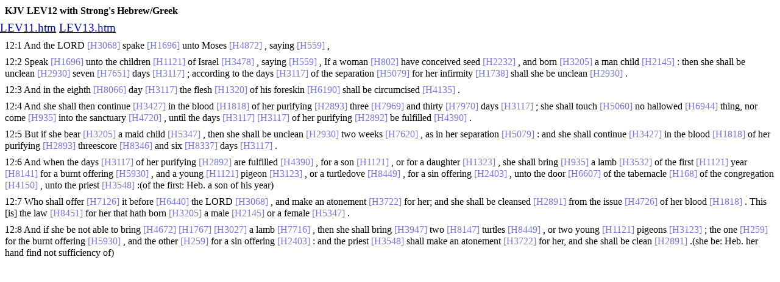

--- FILE ---
content_type: text/html
request_url: https://htdb.space/Strongs/LEV12.htm
body_size: 9350
content:
<!DOCTYPE html>
<html lang="en">
<head>
  <meta http-equiv="Content-Type" content="text/html; charset=utf-8">
  <meta name="description" content="KJV">
  <title>HTDB&mdash;KJV</title>
  <link rel="shortcut icon" href="favicon.ico" type="../image/x-icon">
  <script>
    var bk_width = screen.width;
    if (bk_width < 400)
      {var mcss = '<link rel="stylesheet" type="text/css" href="../css/dynamic34.css">';}
    else if (bk_width < 540)
      {var mcss = '<link rel="stylesheet" type="text/css" href="../css/dynamic30.css">';}
    else if (bk_width < 800)
      {var mcss = '<link rel="stylesheet" type="text/css" href="../css/dynamic24.css">';}
    else if (bk_width < 1200)
      {var mcss = '<link rel="stylesheet" type="text/css" href="../css/dynamic18.css">';}
    else
      {var mcss = '<link rel="stylesheet" type="text/css" href="../css/dynamic12.css">';}
    document.write(mcss);
  </script>
</head>

<body>

<p class="maintxt"><strong>KJV LEV12                    with Strong's Hebrew/Greek</strong></p>
<a href="LEV11.htm">LEV11.htm</a> <a href="LEV13.htm">LEV13.htm</a>

<p class="maintxt">12:1 And the LORD <a href="../docs/Hebrew.html#3068" target="htdbs" title="יְהֹוָה Yᵉhôvâh, yeh-ho-vaw'; from 1961 ; (the) self-Existent or Eternal; Jehovah, Jewish national name of God Jehovah, the Lord. Compare 050 יָהּ , 069 יְהֹוִה .">[H3068]</a>  spake <a href="../docs/Hebrew.html#1696" target="htdbs" title="דָבַר dâbar, daw-bar'; a primitive root; perhaps properly, to arrange; but used figuratively (of words), to speak; rarely (in a destructive sense) to subdue answer, appoint, bid, command, commune, declare, destroy, give, name, promise, pronounce, rehearse, say, speak, be spokesman, subdue, talk, teach, tell, think, use (entreaties), utter, [idiom] well, [idiom] work.">[H1696]</a>    unto Moses <a href="../docs/Hebrew.html#4872" target="htdbs" title="מֹשֶׁה Môsheh, mo-sheh'; from 4871 ; drawing out (of the water), i.e. rescued; Mosheh, the Israelite lawgiver Moses.">[H4872]</a> , saying <a href="../docs/Hebrew.html#559" target="htdbs" title="אָמַר ʼâmar, aw-mar'; a primitive root; to say (used with great latitude) answer, appoint, avouch, bid, boast self, call, certify, challenge, charge, [phrase] (at the, give) command(-ment), commune, consider, declare, demand, [idiom] desire, determine, [idiom] expressly, [idiom] indeed, [idiom] intend, name, [idiom] plainly, promise, publish, report, require, say, speak (against, of), [idiom] still, [idiom] suppose, talk, tell, term, [idiom] that is, [idiom] think, use (speech), utter, [idiom] verily, [idiom] yet.">[H559]</a>   ,</p>
<p class="maintxt">12:2 Speak <a href="../docs/Hebrew.html#1696" target="htdbs" title="דָבַר dâbar, daw-bar'; a primitive root; perhaps properly, to arrange; but used figuratively (of words), to speak; rarely (in a destructive sense) to subdue answer, appoint, bid, command, commune, declare, destroy, give, name, promise, pronounce, rehearse, say, speak, be spokesman, subdue, talk, teach, tell, think, use (entreaties), utter, [idiom] well, [idiom] work.">[H1696]</a>    unto the children <a href="../docs/Hebrew.html#1121" target="htdbs" title="בֵּן bên, bane; from 1129 ; a son (as a builder of the family name), in the widest sense (of literal and figurative relationship, including grandson, subject, nation, quality or condition, etc., (like father or brother), etc.) [phrase] afflicted, age, (Ahoh-) (Ammon-) (Hachmon-) (Lev-) ite, (anoint-) ed one, appointed to, ([phrase]) arrow, (Assyr-) (Babylon-) (Egypt-) (Grec-) ian, one born, bough, branch, breed, [phrase] (young) bullock, [phrase] (young) calf, [idiom] came up in, child, colt, [idiom] common, [idiom] corn, daughter, [idiom] of first, [phrase] firstborn, foal, [phrase] very fruitful, [phrase] postage, [idiom] in, [phrase] kid, [phrase] lamb, ([phrase]) man, meet, [phrase] mighty, [phrase] nephew, old, ([phrase]) people, [phrase] rebel, [phrase] robber, [idiom] servant born, [idiom] soldier, son, [phrase] spark, [phrase] steward, [phrase] stranger, [idiom] surely, them of, [phrase] tumultuous one, [phrase] valiant(-est), whelp, worthy, young (one), youth.">[H1121]</a>  of Israel <a href="../docs/Hebrew.html#3478" target="htdbs" title="יִשְׂרָאֵל Yisrâʼêl, yis-raw-ale'; from 8280 and אֵל ale 410 ; he will rule as God; Jisrael, a symbolical name of Jacob; also (typically) of his posterity Israel.">[H3478]</a> , saying <a href="../docs/Hebrew.html#559" target="htdbs" title="אָמַר ʼâmar, aw-mar'; a primitive root; to say (used with great latitude) answer, appoint, avouch, bid, boast self, call, certify, challenge, charge, [phrase] (at the, give) command(-ment), commune, consider, declare, demand, [idiom] desire, determine, [idiom] expressly, [idiom] indeed, [idiom] intend, name, [idiom] plainly, promise, publish, report, require, say, speak (against, of), [idiom] still, [idiom] suppose, talk, tell, term, [idiom] that is, [idiom] think, use (speech), utter, [idiom] verily, [idiom] yet.">[H559]</a>   , If a woman <a href="../docs/Hebrew.html#802" target="htdbs" title="אִשָּׁה ʼishshâh, ish-shaw'; feminine of 376 or אֱנוֹשׁ en-oshe' 582 ; irregular plural, נָשִׁים naw-sheem' ;(used in the same wide sense as אֱנוֹשׁ en-oshe' 582 ) a woman (adulter) ess, each, every, female, [idiom] many, [phrase] none, one, [phrase] together, wife, woman. Often unexpressed in English.">[H802]</a>  have conceived seed <a href="../docs/Hebrew.html#2232" target="htdbs" title="זָרַע zâraʻ, zaw-rah'; a primitive root; to sow; figuratively, to disseminate, plant, fructify bear, conceive seed, set with sow(-er), yield.">[H2232]</a>   , and born <a href="../docs/Hebrew.html#3205" target="htdbs" title="יָלַד yâlad, yaw-lad'; a primitive root; to bear young; causatively, to beget; medically, to act as midwife; specifically, to show lineage bear, beget, birth(-day), born, (make to) bring forth (children, young), bring up, calve, child, come, be delivered (of a child), time of delivery, gender, hatch, labour, (do the office of a) midwife, declare pedigrees, be the son of, (woman in, woman that) travail(-eth, -ing woman).">[H3205]</a>    a man child <a href="../docs/Hebrew.html#2145" target="htdbs" title="זָכָר zâkâr, zaw-kawr'; from 2142 ; properly, remembered, i.e. a male (of man or animals, as being the most noteworthy sex) [idiom] him, male, man(child, -kind).">[H2145]</a> : then she shall be unclean <a href="../docs/Hebrew.html#2930" target="htdbs" title="טָמֵא ṭâmêʼ, taw-may'; a primitive root; to be foul, especially in a ceremial or moral sense (contaminated) defile (self), pollute (self), be (make, make self, pronounce) unclean, [idiom] utterly.">[H2930]</a>    seven <a href="../docs/Hebrew.html#7651" target="htdbs" title="שֶׁבַע sHaʻ, sheh'-bah; or (masculine) ( ); from שָׁבַע shaw-bah' 7650 ; a primitive cardinal number; seven (as the sacred full one); also (adverbially) seven times; by implication, a week; by extension, an indefinite number ([phrase] by) seven(-fold),-s, (-teen, -teenth), -th, times). Compare 658 שִׁבְעָנָה .">[H7651]</a>  days <a href="../docs/Hebrew.html#3117" target="htdbs" title="יוֹם yôwm, yome; from an unused root meaning to be hot; a day (as the warm hours), whether literal (from sunrise to sunset, or from one sunset to the next), or figurative (a space of time defined by an associated term), (often used adverb) age, [phrase] always, [phrase] chronicals, continually(-ance), daily, ((birth-), each, to) day, (now a, two) days (agone), [phrase] elder, [idiom] end, [phrase] evening, [phrase] (for) ever(-lasting, -more), [idiom] full, life, as (so) long as (... live), (even) now, [phrase] old, [phrase] outlived, [phrase] perpetually, presently, [phrase] remaineth, [idiom] required, season, [idiom] since, space, then, (process of) time, [phrase] as at other times, [phrase] in trouble, weather, (as) when, (a, the, within a) while (that), [idiom] whole ([phrase] age), (full) year(-ly), [phrase] younger.">[H3117]</a> ; according to the days <a href="../docs/Hebrew.html#3117" target="htdbs" title="יוֹם yôwm, yome; from an unused root meaning to be hot; a day (as the warm hours), whether literal (from sunrise to sunset, or from one sunset to the next), or figurative (a space of time defined by an associated term), (often used adverb) age, [phrase] always, [phrase] chronicals, continually(-ance), daily, ((birth-), each, to) day, (now a, two) days (agone), [phrase] elder, [idiom] end, [phrase] evening, [phrase] (for) ever(-lasting, -more), [idiom] full, life, as (so) long as (... live), (even) now, [phrase] old, [phrase] outlived, [phrase] perpetually, presently, [phrase] remaineth, [idiom] required, season, [idiom] since, space, then, (process of) time, [phrase] as at other times, [phrase] in trouble, weather, (as) when, (a, the, within a) while (that), [idiom] whole ([phrase] age), (full) year(-ly), [phrase] younger.">[H3117]</a>  of the separation <a href="../docs/Hebrew.html#5079" target="htdbs" title="נִדָּה niddâh, nid-daw'; from 5074 ; properly, rejection; by implication, impurity, especially personal (menstruation) or moral (idolatry, incest) [idiom] far, filthiness, [idiom] flowers, menstruous (woman), put apart, [idiom] removed (woman), separation, set apart, unclean(-ness, thing, with filthiness).">[H5079]</a>  for her infirmity <a href="../docs/Hebrew.html#1738" target="htdbs" title="דָּוָה dâvâh, daw-vaw'; a primitive root; to be sick (as if in menstruation) infirmity.">[H1738]</a>    shall she be unclean <a href="../docs/Hebrew.html#2930" target="htdbs" title="טָמֵא ṭâmêʼ, taw-may'; a primitive root; to be foul, especially in a ceremial or moral sense (contaminated) defile (self), pollute (self), be (make, make self, pronounce) unclean, [idiom] utterly.">[H2930]</a>   .</p>
<p class="maintxt">12:3 And in the eighth <a href="../docs/Hebrew.html#8066" target="htdbs" title="שְׁמִינִי shᵉmîynîy, shem-ee-nee'; from 8083 ; eight eight.">[H8066]</a>  day <a href="../docs/Hebrew.html#3117" target="htdbs" title="יוֹם yôwm, yome; from an unused root meaning to be hot; a day (as the warm hours), whether literal (from sunrise to sunset, or from one sunset to the next), or figurative (a space of time defined by an associated term), (often used adverb) age, [phrase] always, [phrase] chronicals, continually(-ance), daily, ((birth-), each, to) day, (now a, two) days (agone), [phrase] elder, [idiom] end, [phrase] evening, [phrase] (for) ever(-lasting, -more), [idiom] full, life, as (so) long as (... live), (even) now, [phrase] old, [phrase] outlived, [phrase] perpetually, presently, [phrase] remaineth, [idiom] required, season, [idiom] since, space, then, (process of) time, [phrase] as at other times, [phrase] in trouble, weather, (as) when, (a, the, within a) while (that), [idiom] whole ([phrase] age), (full) year(-ly), [phrase] younger.">[H3117]</a>  the flesh <a href="../docs/Hebrew.html#1320" target="htdbs" title="בָּשָׂר bâsâr, baw-sawr'; from 1319 ; flesh (from its freshness); by extension, body, person; also (by euphemistically) the pudenda of aman body, (fat, lean) flesh(-ed), kin, (man-) kind, [phrase] nakedness, self, skin.">[H1320]</a>  of his foreskin <a href="../docs/Hebrew.html#6190" target="htdbs" title="עׇרְלָה ʻorlâh, or-law'; feminine of 6189 ; the prepuce foreskin, [phrase] uncircumcised.">[H6190]</a>  shall be circumcised <a href="../docs/Hebrew.html#4135" target="htdbs" title="מוּל mûwl, mool; a primitive root; to cut short, i.e. curtail (specifically the prepuce, i.e. to circumcise); by implication, to blunt; figuratively, to destroy circumcise(-ing), selves), cut down (in pieces), destroy, [idiom] must needs.">[H4135]</a>   .</p>
<p class="maintxt">12:4 And she shall then continue <a href="../docs/Hebrew.html#3427" target="htdbs" title="יָשַׁב yâshab, yaw-shab'; a primitive root; properly, to sit down (specifically as judge. in ambush, in quiet); by implication, to dwell, to remain; causatively, to settle, to marry (make to) abide(-ing), continue, (cause to, make to) dwell(-ing), ease self, endure, establish, [idiom] fail, habitation, haunt, (make to) inhabit(-ant), make to keep (house), lurking, [idiom] marry(-ing), (bring again to) place, remain, return, seat, set(-tle), (down-) sit(-down, still, -ting down, -ting (place) -uate), take, tarry.">[H3427]</a>    in the blood <a href="../docs/Hebrew.html#1818" target="htdbs" title="דָּם dâm, dawm; from 1826 (compare אָדַם aw-dam' 119 ); blood (as that which when shed causes death) of man or an animal; by analogy, the juice of the grape; figuratively (especially in the plural) bloodshed (i.e. drops of blood) blood(-y, -guiltiness, (-thirsty), [phrase] innocent.">[H1818]</a>  of her purifying <a href="../docs/Hebrew.html#2893" target="htdbs" title="טׇהֳרָה ṭohŏrâh, toh-or-aw'; feminine of 2892 ; ceremonial purification; moral purity [idiom] is cleansed, cleansing, purification(-fying).">[H2893]</a>  three <a href="../docs/Hebrew.html#7969" target="htdbs" title="שָׁלוֹשׁ shâlôwsh, shaw-loshe'; or ; masculine שְׁלוֹשָׁה shel-o-shaw' ; or שְׁלֹשָׁה shel-o-shaw' ; a primitive number; three; occasionally (ordinal) third, or (multiple) thrice [phrase] fork, [phrase] often(-times), third, thir(-teen, -teenth), three, [phrase] thrice. Compare 991 שָׁלִישׁ .">[H7969]</a>  and thirty <a href="../docs/Hebrew.html#7970" target="htdbs" title="שְׁלוֹשִׁים shᵉlôwshîym, shel-o-sheem'; or ; multiple of שָׁלוֹשׁ shaw-loshe' 7969 ; thirty; or (ordinal) thirtieth thirty, thirtieth. Compare 991 שָׁלִישׁ .">[H7970]</a>  days <a href="../docs/Hebrew.html#3117" target="htdbs" title="יוֹם yôwm, yome; from an unused root meaning to be hot; a day (as the warm hours), whether literal (from sunrise to sunset, or from one sunset to the next), or figurative (a space of time defined by an associated term), (often used adverb) age, [phrase] always, [phrase] chronicals, continually(-ance), daily, ((birth-), each, to) day, (now a, two) days (agone), [phrase] elder, [idiom] end, [phrase] evening, [phrase] (for) ever(-lasting, -more), [idiom] full, life, as (so) long as (... live), (even) now, [phrase] old, [phrase] outlived, [phrase] perpetually, presently, [phrase] remaineth, [idiom] required, season, [idiom] since, space, then, (process of) time, [phrase] as at other times, [phrase] in trouble, weather, (as) when, (a, the, within a) while (that), [idiom] whole ([phrase] age), (full) year(-ly), [phrase] younger.">[H3117]</a> ; she shall touch <a href="../docs/Hebrew.html#5060" target="htdbs" title="נָגַע nâgaʻ, naw-gah'; a primitive root; properly, to touch, i.e. lay the hand upon (for any purpose; euphemistically, to lie with a woman); by implication, to reach (figuratively, to arrive, acquire); violently, to strike (punish, defeat, destroy, etc.) beat, ([idiom] be able to) bring (down), cast, come (nigh), draw near (nigh), get up, happen, join, near, plague, reach (up), smite, strike, touch.">[H5060]</a>    no hallowed <a href="../docs/Hebrew.html#6944" target="htdbs" title="קֹדֶשׁ qôdesh, ko'-desh; from 6942 ; a sacred place or thing; rarely abstract, sanctity consecrated (thing), dedicated (thing), hallowed (thing), holiness, ([idiom] most) holy ([idiom] day, portion, thing), saint, sanctuary.">[H6944]</a>  thing, nor come <a href="../docs/Hebrew.html#935" target="htdbs" title="בּוֹא bôwʼ, bo; a primitive root; to go or come (in a wide variety of applications) abide, apply, attain, [idiom] be, befall, [phrase] besiege, bring (forth, in, into, to pass), call, carry, [idiom] certainly, (cause, let, thing for) to come (against, in, out, upon, to pass), depart, [idiom] doubtless again, [phrase] eat, [phrase] employ, (cause to) enter (in, into, -tering, -trance, -try), be fallen, fetch, [phrase] follow, get, give, go (down, in, to war), grant, [phrase] have, [idiom] indeed, (in-) vade, lead, lift (up), mention, pull in, put, resort, run (down), send, set, [idiom] (well) stricken (in age), [idiom] surely, take (in), way.">[H935]</a>    into the sanctuary <a href="../docs/Hebrew.html#4720" target="htdbs" title="מִקְדָּשׁ miqdâsh, mik-dawsh'; or ; (Exodus 15:17), from קָדַשׁ kaw-dash' 6942 ; a consecrated thing or place, especially, a palace, sanctuary (whether of Jehovah or of idols) or asylum chapel, hallowed part, holy place, sanctuary.">[H4720]</a> , until the days <a href="../docs/Hebrew.html#3117" target="htdbs" title="יוֹם yôwm, yome; from an unused root meaning to be hot; a day (as the warm hours), whether literal (from sunrise to sunset, or from one sunset to the next), or figurative (a space of time defined by an associated term), (often used adverb) age, [phrase] always, [phrase] chronicals, continually(-ance), daily, ((birth-), each, to) day, (now a, two) days (agone), [phrase] elder, [idiom] end, [phrase] evening, [phrase] (for) ever(-lasting, -more), [idiom] full, life, as (so) long as (... live), (even) now, [phrase] old, [phrase] outlived, [phrase] perpetually, presently, [phrase] remaineth, [idiom] required, season, [idiom] since, space, then, (process of) time, [phrase] as at other times, [phrase] in trouble, weather, (as) when, (a, the, within a) while (that), [idiom] whole ([phrase] age), (full) year(-ly), [phrase] younger.">[H3117]</a>  <a href="../docs/Hebrew.html#3117" target="htdbs" title="יוֹם yôwm, yome; from an unused root meaning to be hot; a day (as the warm hours), whether literal (from sunrise to sunset, or from one sunset to the next), or figurative (a space of time defined by an associated term), (often used adverb) age, [phrase] always, [phrase] chronicals, continually(-ance), daily, ((birth-), each, to) day, (now a, two) days (agone), [phrase] elder, [idiom] end, [phrase] evening, [phrase] (for) ever(-lasting, -more), [idiom] full, life, as (so) long as (... live), (even) now, [phrase] old, [phrase] outlived, [phrase] perpetually, presently, [phrase] remaineth, [idiom] required, season, [idiom] since, space, then, (process of) time, [phrase] as at other times, [phrase] in trouble, weather, (as) when, (a, the, within a) while (that), [idiom] whole ([phrase] age), (full) year(-ly), [phrase] younger.">[H3117]</a>  of her purifying <a href="../docs/Hebrew.html#2892" target="htdbs" title="טֹהַר ṭôhar, to'-har; from 2891 ; literally brightness; ceremonially purification clearness, glory, purifying.">[H2892]</a>  be fulfilled <a href="../docs/Hebrew.html#4390" target="htdbs" title="מָלֵא mâlêʼ, maw-lay'; or  ; (Esther 7:5), a primitive root; to fill or (intransitively) be full of, in a wide application (literally and figuratively) accomplish, confirm, [phrase] consecrate, be at an end, be expired, be fenced, fill, fulfil, (be, become, [idiom] draw, give in, go) full(-ly, -ly set, tale), (over-) flow, fulness, furnish, gather (selves, together), presume, replenish, satisfy, set, space, take a (hand-) full, [phrase] have wholly.">[H4390]</a>   .</p>
<p class="maintxt">12:5 But if she bear <a href="../docs/Hebrew.html#3205" target="htdbs" title="יָלַד yâlad, yaw-lad'; a primitive root; to bear young; causatively, to beget; medically, to act as midwife; specifically, to show lineage bear, beget, birth(-day), born, (make to) bring forth (children, young), bring up, calve, child, come, be delivered (of a child), time of delivery, gender, hatch, labour, (do the office of a) midwife, declare pedigrees, be the son of, (woman in, woman that) travail(-eth, -ing woman).">[H3205]</a>    a maid child <a href="../docs/Hebrew.html#5347" target="htdbs" title="נְקֵבָה nᵉqêbâh, nek-ay-baw'; from 5344 ; female (from the sexual form) female.">[H5347]</a> , then she shall be unclean <a href="../docs/Hebrew.html#2930" target="htdbs" title="טָמֵא ṭâmêʼ, taw-may'; a primitive root; to be foul, especially in a ceremial or moral sense (contaminated) defile (self), pollute (self), be (make, make self, pronounce) unclean, [idiom] utterly.">[H2930]</a>    two weeks <a href="../docs/Hebrew.html#7620" target="htdbs" title="שָׁבוּעַ shâbûwaʻ, shaw-boo'-ah; or ; also (feminine) שְׁבֻעָה sH-oo-aw' ; properly, passive participle of שָׁבַע shaw-bah' 7650 as a denominative of שֶׁבַע sheh'-bah 7651 ; literally, sevened, i.e. a week (specifically, of years) seven, week.">[H7620]</a> , as in her separation <a href="../docs/Hebrew.html#5079" target="htdbs" title="נִדָּה niddâh, nid-daw'; from 5074 ; properly, rejection; by implication, impurity, especially personal (menstruation) or moral (idolatry, incest) [idiom] far, filthiness, [idiom] flowers, menstruous (woman), put apart, [idiom] removed (woman), separation, set apart, unclean(-ness, thing, with filthiness).">[H5079]</a> : and she shall continue <a href="../docs/Hebrew.html#3427" target="htdbs" title="יָשַׁב yâshab, yaw-shab'; a primitive root; properly, to sit down (specifically as judge. in ambush, in quiet); by implication, to dwell, to remain; causatively, to settle, to marry (make to) abide(-ing), continue, (cause to, make to) dwell(-ing), ease self, endure, establish, [idiom] fail, habitation, haunt, (make to) inhabit(-ant), make to keep (house), lurking, [idiom] marry(-ing), (bring again to) place, remain, return, seat, set(-tle), (down-) sit(-down, still, -ting down, -ting (place) -uate), take, tarry.">[H3427]</a>    in the blood <a href="../docs/Hebrew.html#1818" target="htdbs" title="דָּם dâm, dawm; from 1826 (compare אָדַם aw-dam' 119 ); blood (as that which when shed causes death) of man or an animal; by analogy, the juice of the grape; figuratively (especially in the plural) bloodshed (i.e. drops of blood) blood(-y, -guiltiness, (-thirsty), [phrase] innocent.">[H1818]</a>  of her purifying <a href="../docs/Hebrew.html#2893" target="htdbs" title="טׇהֳרָה ṭohŏrâh, toh-or-aw'; feminine of 2892 ; ceremonial purification; moral purity [idiom] is cleansed, cleansing, purification(-fying).">[H2893]</a>  threescore <a href="../docs/Hebrew.html#8346" target="htdbs" title="שִׁשִּׁים shishshîym, shish-sheem'; multiple of 8337 ; sixty sixty, three score.">[H8346]</a>  and six <a href="../docs/Hebrew.html#8337" target="htdbs" title="שֵׁשׁ shêsh, shaysh; masculine ; a primitive number; compare שׂוּשׂ soos 7797 six (as an overplus  beyond five or the fingers of the hand); as ord. sixth six(-teen, -teenth), sixth.">[H8337]</a>  days <a href="../docs/Hebrew.html#3117" target="htdbs" title="יוֹם yôwm, yome; from an unused root meaning to be hot; a day (as the warm hours), whether literal (from sunrise to sunset, or from one sunset to the next), or figurative (a space of time defined by an associated term), (often used adverb) age, [phrase] always, [phrase] chronicals, continually(-ance), daily, ((birth-), each, to) day, (now a, two) days (agone), [phrase] elder, [idiom] end, [phrase] evening, [phrase] (for) ever(-lasting, -more), [idiom] full, life, as (so) long as (... live), (even) now, [phrase] old, [phrase] outlived, [phrase] perpetually, presently, [phrase] remaineth, [idiom] required, season, [idiom] since, space, then, (process of) time, [phrase] as at other times, [phrase] in trouble, weather, (as) when, (a, the, within a) while (that), [idiom] whole ([phrase] age), (full) year(-ly), [phrase] younger.">[H3117]</a> .</p>
<p class="maintxt">12:6 And when the days <a href="../docs/Hebrew.html#3117" target="htdbs" title="יוֹם yôwm, yome; from an unused root meaning to be hot; a day (as the warm hours), whether literal (from sunrise to sunset, or from one sunset to the next), or figurative (a space of time defined by an associated term), (often used adverb) age, [phrase] always, [phrase] chronicals, continually(-ance), daily, ((birth-), each, to) day, (now a, two) days (agone), [phrase] elder, [idiom] end, [phrase] evening, [phrase] (for) ever(-lasting, -more), [idiom] full, life, as (so) long as (... live), (even) now, [phrase] old, [phrase] outlived, [phrase] perpetually, presently, [phrase] remaineth, [idiom] required, season, [idiom] since, space, then, (process of) time, [phrase] as at other times, [phrase] in trouble, weather, (as) when, (a, the, within a) while (that), [idiom] whole ([phrase] age), (full) year(-ly), [phrase] younger.">[H3117]</a>  of her purifying <a href="../docs/Hebrew.html#2892" target="htdbs" title="טֹהַר ṭôhar, to'-har; from 2891 ; literally brightness; ceremonially purification clearness, glory, purifying.">[H2892]</a>  are fulfilled <a href="../docs/Hebrew.html#4390" target="htdbs" title="מָלֵא mâlêʼ, maw-lay'; or  ; (Esther 7:5), a primitive root; to fill or (intransitively) be full of, in a wide application (literally and figuratively) accomplish, confirm, [phrase] consecrate, be at an end, be expired, be fenced, fill, fulfil, (be, become, [idiom] draw, give in, go) full(-ly, -ly set, tale), (over-) flow, fulness, furnish, gather (selves, together), presume, replenish, satisfy, set, space, take a (hand-) full, [phrase] have wholly.">[H4390]</a>   , for a son <a href="../docs/Hebrew.html#1121" target="htdbs" title="בֵּן bên, bane; from 1129 ; a son (as a builder of the family name), in the widest sense (of literal and figurative relationship, including grandson, subject, nation, quality or condition, etc., (like father or brother), etc.) [phrase] afflicted, age, (Ahoh-) (Ammon-) (Hachmon-) (Lev-) ite, (anoint-) ed one, appointed to, ([phrase]) arrow, (Assyr-) (Babylon-) (Egypt-) (Grec-) ian, one born, bough, branch, breed, [phrase] (young) bullock, [phrase] (young) calf, [idiom] came up in, child, colt, [idiom] common, [idiom] corn, daughter, [idiom] of first, [phrase] firstborn, foal, [phrase] very fruitful, [phrase] postage, [idiom] in, [phrase] kid, [phrase] lamb, ([phrase]) man, meet, [phrase] mighty, [phrase] nephew, old, ([phrase]) people, [phrase] rebel, [phrase] robber, [idiom] servant born, [idiom] soldier, son, [phrase] spark, [phrase] steward, [phrase] stranger, [idiom] surely, them of, [phrase] tumultuous one, [phrase] valiant(-est), whelp, worthy, young (one), youth.">[H1121]</a> , or for a daughter <a href="../docs/Hebrew.html#1323" target="htdbs" title="בַּת bath, bath; from 1129 (as feminine of בֵּן bane 1121 ); a daughter (used in the same wide sense as other terms of relationship, literally and figuratively) apple (of the eye), branch, company, daughter, [idiom] first, [idiom] old, [phrase] owl, town, village.">[H1323]</a> , she shall bring <a href="../docs/Hebrew.html#935" target="htdbs" title="בּוֹא bôwʼ, bo; a primitive root; to go or come (in a wide variety of applications) abide, apply, attain, [idiom] be, befall, [phrase] besiege, bring (forth, in, into, to pass), call, carry, [idiom] certainly, (cause, let, thing for) to come (against, in, out, upon, to pass), depart, [idiom] doubtless again, [phrase] eat, [phrase] employ, (cause to) enter (in, into, -tering, -trance, -try), be fallen, fetch, [phrase] follow, get, give, go (down, in, to war), grant, [phrase] have, [idiom] indeed, (in-) vade, lead, lift (up), mention, pull in, put, resort, run (down), send, set, [idiom] (well) stricken (in age), [idiom] surely, take (in), way.">[H935]</a>    a lamb <a href="../docs/Hebrew.html#3532" target="htdbs" title="כֶּבֶשׂ kebes, keh-bes'; from an unused root meaning to dominate; a ram (just old enough to butt) lamb, sheep.">[H3532]</a>  of the first <a href="../docs/Hebrew.html#1121" target="htdbs" title="בֵּן bên, bane; from 1129 ; a son (as a builder of the family name), in the widest sense (of literal and figurative relationship, including grandson, subject, nation, quality or condition, etc., (like father or brother), etc.) [phrase] afflicted, age, (Ahoh-) (Ammon-) (Hachmon-) (Lev-) ite, (anoint-) ed one, appointed to, ([phrase]) arrow, (Assyr-) (Babylon-) (Egypt-) (Grec-) ian, one born, bough, branch, breed, [phrase] (young) bullock, [phrase] (young) calf, [idiom] came up in, child, colt, [idiom] common, [idiom] corn, daughter, [idiom] of first, [phrase] firstborn, foal, [phrase] very fruitful, [phrase] postage, [idiom] in, [phrase] kid, [phrase] lamb, ([phrase]) man, meet, [phrase] mighty, [phrase] nephew, old, ([phrase]) people, [phrase] rebel, [phrase] robber, [idiom] servant born, [idiom] soldier, son, [phrase] spark, [phrase] steward, [phrase] stranger, [idiom] surely, them of, [phrase] tumultuous one, [phrase] valiant(-est), whelp, worthy, young (one), youth.">[H1121]</a>  year <a href="../docs/Hebrew.html#8141" target="htdbs" title="שָׁנֶה shâneh, shaw-neh'; (in plural or (feminine) ; from שָׁנָה shaw-naw' 8138 ; a year (as a revolution of time) [phrase] whole age, [idiom] long, [phrase] old, year([idiom] -ly).">[H8141]</a>  for a burnt offering <a href="../docs/Hebrew.html#5930" target="htdbs" title="עֹלָה ʻôlâh, o-law'; or ; feminine active participle of עָלָה aw-law' 5927 ; a step or (collectively, stairs, as ascending); usually a holocaust (as going up in smoke) ascent, burnt offering (sacrifice), go up to. See also 766 עֶוֶל .">[H5930]</a> , and a young <a href="../docs/Hebrew.html#1121" target="htdbs" title="בֵּן bên, bane; from 1129 ; a son (as a builder of the family name), in the widest sense (of literal and figurative relationship, including grandson, subject, nation, quality or condition, etc., (like father or brother), etc.) [phrase] afflicted, age, (Ahoh-) (Ammon-) (Hachmon-) (Lev-) ite, (anoint-) ed one, appointed to, ([phrase]) arrow, (Assyr-) (Babylon-) (Egypt-) (Grec-) ian, one born, bough, branch, breed, [phrase] (young) bullock, [phrase] (young) calf, [idiom] came up in, child, colt, [idiom] common, [idiom] corn, daughter, [idiom] of first, [phrase] firstborn, foal, [phrase] very fruitful, [phrase] postage, [idiom] in, [phrase] kid, [phrase] lamb, ([phrase]) man, meet, [phrase] mighty, [phrase] nephew, old, ([phrase]) people, [phrase] rebel, [phrase] robber, [idiom] servant born, [idiom] soldier, son, [phrase] spark, [phrase] steward, [phrase] stranger, [idiom] surely, them of, [phrase] tumultuous one, [phrase] valiant(-est), whelp, worthy, young (one), youth.">[H1121]</a>  pigeon <a href="../docs/Hebrew.html#3123" target="htdbs" title="יוֹנָה yôwnâh, yo-naw'; probably from the same as 3196 ; a dove (apparently from the warmth of their mating) dove, pigeon.">[H3123]</a> , or a turtledove <a href="../docs/Hebrew.html#8449" target="htdbs" title="תּוֹר tôwr, tore; or ; probably the same as תּוֹר tore 8447 ; a ring-dove, often (figuratively) as a term of endearment (turtle) dove.">[H8449]</a> , for a sin offering <a href="../docs/Hebrew.html#2403" target="htdbs" title="חַטָּאָה chaṭṭâʼâh, khat-taw-aw'; or ; from חָטָא khaw-taw' 2398 ; an offence (sometimes habitual sinfulness), and its penalty, occasion, sacrifice, or expiation; also (concretely) an offender punishment (of sin), purifying(-fication for sin), sin(-ner, offering).">[H2403]</a> , unto the door <a href="../docs/Hebrew.html#6607" target="htdbs" title="פֶּתַח pethach, peh'-thakh; from 6605 ; an opening (literally), i.e. door (gate) or entrance way door, entering (in), entrance (-ry), gate, opening, place.">[H6607]</a>  of the tabernacle <a href="../docs/Hebrew.html#168" target="htdbs" title="אֹהֶל ʼôhel, o'-hel; from 166 ; a tent (as clearly conspicuous from a distance) covering, (dwelling) (place), home, tabernacle, tent.">[H168]</a>  of the congregation <a href="../docs/Hebrew.html#4150" target="htdbs" title="מוֹעֵד môwʻêd, mo-ade'; or ; or (feminine) מוֹעָדָה mo-awdaw' ; (2 Chronicles 8:13), from יָעַד yaw-ad' 3259 ; properly, an appointment, i.e. a fixed time or season; specifically, a festival; conventionally ayear; by implication, an assembly (as convened for a definite purpose); technically the congregation; by extension, the place of meeting; also a signal (as appointed beforehand) appointed (sign, time), (place of, solemn) assembly, congregation, (set, solemn) feast, (appointed, due) season, solemn(-ity), synogogue, (set) time (appointed).">[H4150]</a> , unto the priest <a href="../docs/Hebrew.html#3548" target="htdbs" title="כֹּהֵן kôhên, ko-hane'; active participle of 3547 ; literally one officiating, a priest; also (by courtesy) an acting priest (although a layman) chief ruler, [idiom] own, priest, prince, principal officer.">[H3548]</a> :(of the first: Heb. a son of his year)</p>
<p class="maintxt">12:7 Who shall offer <a href="../docs/Hebrew.html#7126" target="htdbs" title="קָרַב qârab, kaw-rab'; a primitive root; to approach (causatively, bring near) for whatever purpose (cause to) approach, (cause to) bring (forth, near), (cause to) come (near, nigh), (cause to) draw near (nigh), go (near), be at hand, join, be near, offer, present, produce, make ready, stand, take.">[H7126]</a>    it before <a href="../docs/Hebrew.html#6440" target="htdbs" title="פָּנִים pânîym, paw-neem'; plural (but always as singular) of an unused noun ; from פָּנָה paw-naw' 6437 ); the face (as the part that turns); used in a great variety of applications (literally and figuratively); also (with prepositional prefix) as a preposition (before, etc.) [phrase] accept, a-(be-) fore(-time), against, anger, [idiom] as (long as), at, [phrase] battle, [phrase] because (of), [phrase] beseech, countenance, edge, [phrase] employ, endure, [phrase] enquire, face, favour, fear of, for, forefront(-part), form(-er time, -ward), from, front, heaviness, [idiom] him(-self), [phrase] honourable, [phrase] impudent, [phrase] in, it, look(-eth) (-s), [idiom] me, [phrase] meet, [idiom] more than, mouth, of, off, (of) old (time), [idiom] on, open, [phrase] out of, over against, the partial, person, [phrase] please, presence, propect, was purposed, by reason of, [phrase] regard, right forth, [phrase] serve, [idiom] shewbread, sight, state, straight, [phrase] street, [idiom] thee, [idiom] them(-selves), through ([phrase] -out), till, time(-s) past, (un-) to(-ward), [phrase] upon, upside ([phrase] down), with(-in, [phrase] -stand), [idiom] ye, [idiom] you.">[H6440]</a>  the LORD <a href="../docs/Hebrew.html#3068" target="htdbs" title="יְהֹוָה Yᵉhôvâh, yeh-ho-vaw'; from 1961 ; (the) self-Existent or Eternal; Jehovah, Jewish national name of God Jehovah, the Lord. Compare 050 יָהּ , 069 יְהֹוִה .">[H3068]</a> , and make an atonement <a href="../docs/Hebrew.html#3722" target="htdbs" title="כָּפַר kâphar, kaw-far'; a primitive root; to cover (specifically with bitumen); figuratively, to expiate or condone, to placate or cancel appease, make (an atonement, cleanse, disannul, forgive, be merciful, pacify, pardon, purge (away), put off, (make) reconcile(-liation).">[H3722]</a>    for her; and she shall be cleansed <a href="../docs/Hebrew.html#2891" target="htdbs" title="טָהֵר ṭâhêr, taw-hare'; a primitive root; properly, to be bright; i.e. (by implication) to be pure (physical sound, clear, unadulterated; Levitically, uncontaminated; morally, innocent or holy) be (make, make self, pronounce) clean, cleanse (self), purge, purify(-ier, self).">[H2891]</a>    from the issue <a href="../docs/Hebrew.html#4726" target="htdbs" title="מָקוֹר mâqôwr, maw-kore'; or ; from קוּר koor 6979 ; properly, something dug, i.e. a (general) source (of water, even when naturally flowing; also of tears, blood (by euphemism, of the female pudenda); figuratively, of happiness, wisdom, progeny) fountain, issue, spring, well(-spring).">[H4726]</a>  of her blood <a href="../docs/Hebrew.html#1818" target="htdbs" title="דָּם dâm, dawm; from 1826 (compare אָדַם aw-dam' 119 ); blood (as that which when shed causes death) of man or an animal; by analogy, the juice of the grape; figuratively (especially in the plural) bloodshed (i.e. drops of blood) blood(-y, -guiltiness, (-thirsty), [phrase] innocent.">[H1818]</a> . This [is] the law <a href="../docs/Hebrew.html#8451" target="htdbs" title="תּוֹרָה tôwrâh, to-raw'; or ; from יָרָה yaw-raw' 3384 ; a precept or statute, especially the Decalogue or Pentateuch law.">[H8451]</a>  for her that hath born <a href="../docs/Hebrew.html#3205" target="htdbs" title="יָלַד yâlad, yaw-lad'; a primitive root; to bear young; causatively, to beget; medically, to act as midwife; specifically, to show lineage bear, beget, birth(-day), born, (make to) bring forth (children, young), bring up, calve, child, come, be delivered (of a child), time of delivery, gender, hatch, labour, (do the office of a) midwife, declare pedigrees, be the son of, (woman in, woman that) travail(-eth, -ing woman).">[H3205]</a>    a male <a href="../docs/Hebrew.html#2145" target="htdbs" title="זָכָר zâkâr, zaw-kawr'; from 2142 ; properly, remembered, i.e. a male (of man or animals, as being the most noteworthy sex) [idiom] him, male, man(child, -kind).">[H2145]</a>  or a female <a href="../docs/Hebrew.html#5347" target="htdbs" title="נְקֵבָה nᵉqêbâh, nek-ay-baw'; from 5344 ; female (from the sexual form) female.">[H5347]</a> .</p>
<p class="maintxt">12:8 And if she be not able to bring <a href="../docs/Hebrew.html#4672" target="htdbs" title="מָצָא mâtsâʼ, maw-tsaw'; a primitive root; properly, to come forth to, i.e. appear or exist; transitively, to attain, i.e. find or acquire; figuratively, to occur, meet or be present [phrase] be able, befall, being, catch, [idiom] certainly, (cause to) come (on, to, to hand), deliver, be enough (cause to) find(-ing, occasion, out), get (hold upon), [idiom] have (here), be here, hit, be left, light (up-) on, meet (with), [idiom] occasion serve, (be) present, ready, speed, suffice, take hold on.">[H4672]</a>    <a href="../docs/Hebrew.html#1767" target="htdbs" title="דַּי day, dahee; of uncertain derivation; enough (as noun or adverb), used chiefly with preposition in phrases able, according to, after (ability), among, as (oft as), (more than) enough, from, in, since, (much as is) sufficient(-ly), too much, very, when.">[H1767]</a>  <a href="../docs/Hebrew.html#3027" target="htdbs" title="יָד yâd, yawd; a primitive word; in distinction from 3709 , the closed one); used (as noun, adverb, etc.) in a great variety of applications, both literally and figuratively, both proximate and remote (as follows) a hand (the open one (indicating power, means, direction, etc.), ([phrase] be) able, [idiom] about, [phrase] armholes, at, axletree, because of, beside, border, [idiom] bounty, [phrase] broad, (broken-) handed, [idiom] by, charge, coast, [phrase] consecrate, [phrase] creditor, custody, debt, dominion, [idiom] enough, [phrase] fellowship, force, [idiom] from, hand(-staves, -y work), [idiom] he, himself, [idiom] in, labour, [phrase] large, ledge, (left-) handed, means, [idiom] mine, ministry, near, [idiom] of, [idiom] order, ordinance, [idiom] our, parts, pain, power, [idiom] presumptuously, service, side, sore, state, stay, draw with strength, stroke, [phrase] swear, terror, [idiom] thee, [idiom] by them, [idiom] themselves, [idiom] thine own, [idiom] thou, through, [idiom] throwing, [phrase] thumb, times, [idiom] to, [idiom] under, [idiom] us, [idiom] wait on, (way-) side, where, [phrase] wide, [idiom] with (him, me, you), work, [phrase] yield, [idiom] yourselves.">[H3027]</a>  a lamb <a href="../docs/Hebrew.html#7716" target="htdbs" title="שֶׂה seh, seh; or ; probably from שָׁאָה shaw-aw' 7582 through the idea of pushing out to graze; a member of a flock, i.e. a sheep or goat (lesser, small) cattle, ewe, goat, lamb, sheep. Compare 089 זֶה .">[H7716]</a> , then she shall bring <a href="../docs/Hebrew.html#3947" target="htdbs" title="לָקַח lâqach, law-kakh'; a primitive root; to take (in the widest variety of applications) accept, bring, buy, carry away, drawn, fetch, get, infold, [idiom] many, mingle, place, receive(-ing), reserve, seize, send for, take (away, -ing, up), use, win.">[H3947]</a>    two <a href="../docs/Hebrew.html#8147" target="htdbs" title="שְׁנַיִם shᵉnayim, shen-ah'-yim; dual of 8145 ; feminine שְׁתַּיִם shet-tah'-yim ; two; also (as ordinal) twofold both, couple, double, second, twain, [phrase] twelfth, [phrase] twelve, [phrase] twenty (sixscore) thousand, twice, two.">[H8147]</a>  turtles <a href="../docs/Hebrew.html#8449" target="htdbs" title="תּוֹר tôwr, tore; or ; probably the same as תּוֹר tore 8447 ; a ring-dove, often (figuratively) as a term of endearment (turtle) dove.">[H8449]</a> , or two young <a href="../docs/Hebrew.html#1121" target="htdbs" title="בֵּן bên, bane; from 1129 ; a son (as a builder of the family name), in the widest sense (of literal and figurative relationship, including grandson, subject, nation, quality or condition, etc., (like father or brother), etc.) [phrase] afflicted, age, (Ahoh-) (Ammon-) (Hachmon-) (Lev-) ite, (anoint-) ed one, appointed to, ([phrase]) arrow, (Assyr-) (Babylon-) (Egypt-) (Grec-) ian, one born, bough, branch, breed, [phrase] (young) bullock, [phrase] (young) calf, [idiom] came up in, child, colt, [idiom] common, [idiom] corn, daughter, [idiom] of first, [phrase] firstborn, foal, [phrase] very fruitful, [phrase] postage, [idiom] in, [phrase] kid, [phrase] lamb, ([phrase]) man, meet, [phrase] mighty, [phrase] nephew, old, ([phrase]) people, [phrase] rebel, [phrase] robber, [idiom] servant born, [idiom] soldier, son, [phrase] spark, [phrase] steward, [phrase] stranger, [idiom] surely, them of, [phrase] tumultuous one, [phrase] valiant(-est), whelp, worthy, young (one), youth.">[H1121]</a>  pigeons <a href="../docs/Hebrew.html#3123" target="htdbs" title="יוֹנָה yôwnâh, yo-naw'; probably from the same as 3196 ; a dove (apparently from the warmth of their mating) dove, pigeon.">[H3123]</a> ; the one <a href="../docs/Hebrew.html#259" target="htdbs" title="אֶחָד ʼechâd, ekh-awd'; a numeral from 258 ; properly, united, i.e. one; or (as an ordinal) first a, alike, alone, altogether, and, any(-thing), apiece, a certain, (dai-) ly, each (one), [phrase] eleven, every, few, first, [phrase] highway, a man, once, one, only, other, some, together,">[H259]</a>  for the burnt offering <a href="../docs/Hebrew.html#5930" target="htdbs" title="עֹלָה ʻôlâh, o-law'; or ; feminine active participle of עָלָה aw-law' 5927 ; a step or (collectively, stairs, as ascending); usually a holocaust (as going up in smoke) ascent, burnt offering (sacrifice), go up to. See also 766 עֶוֶל .">[H5930]</a> , and the other <a href="../docs/Hebrew.html#259" target="htdbs" title="אֶחָד ʼechâd, ekh-awd'; a numeral from 258 ; properly, united, i.e. one; or (as an ordinal) first a, alike, alone, altogether, and, any(-thing), apiece, a certain, (dai-) ly, each (one), [phrase] eleven, every, few, first, [phrase] highway, a man, once, one, only, other, some, together,">[H259]</a>  for a sin offering <a href="../docs/Hebrew.html#2403" target="htdbs" title="חַטָּאָה chaṭṭâʼâh, khat-taw-aw'; or ; from חָטָא khaw-taw' 2398 ; an offence (sometimes habitual sinfulness), and its penalty, occasion, sacrifice, or expiation; also (concretely) an offender punishment (of sin), purifying(-fication for sin), sin(-ner, offering).">[H2403]</a> : and the priest <a href="../docs/Hebrew.html#3548" target="htdbs" title="כֹּהֵן kôhên, ko-hane'; active participle of 3547 ; literally one officiating, a priest; also (by courtesy) an acting priest (although a layman) chief ruler, [idiom] own, priest, prince, principal officer.">[H3548]</a>  shall make an atonement <a href="../docs/Hebrew.html#3722" target="htdbs" title="כָּפַר kâphar, kaw-far'; a primitive root; to cover (specifically with bitumen); figuratively, to expiate or condone, to placate or cancel appease, make (an atonement, cleanse, disannul, forgive, be merciful, pacify, pardon, purge (away), put off, (make) reconcile(-liation).">[H3722]</a>    for her, and she shall be clean <a href="../docs/Hebrew.html#2891" target="htdbs" title="טָהֵר ṭâhêr, taw-hare'; a primitive root; properly, to be bright; i.e. (by implication) to be pure (physical sound, clear, unadulterated; Levitically, uncontaminated; morally, innocent or holy) be (make, make self, pronounce) clean, cleanse (self), purge, purify(-ier, self).">[H2891]</a>   .(she be: Heb. her hand find not sufficiency of)</p>

</body>

</html>

